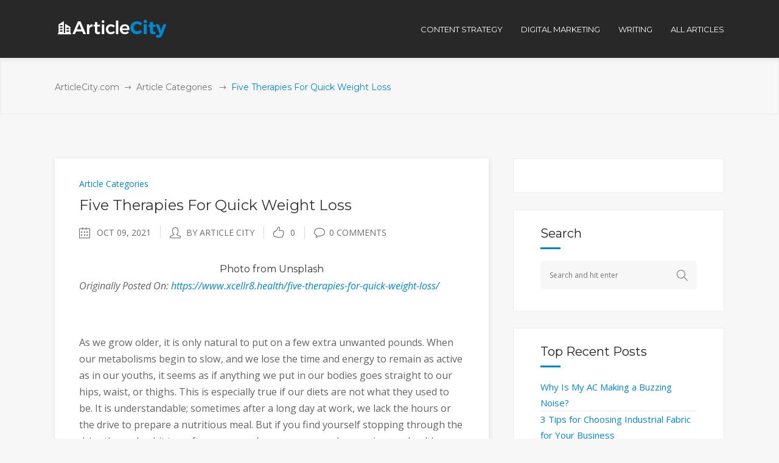

--- FILE ---
content_type: text/html; charset=UTF-8
request_url: https://www.articlecity.com/blog/five-therapies-for-quick-weight-loss/
body_size: 18528
content:
<!DOCTYPE html>
<html lang="en-US">
<head>
        	
		<meta charset="UTF-8"/>
		<link rel="profile" href="https://gmpg.org/xfn/11"/>
		<link rel="pingback" href="https://www.articlecity.com/xmlrpc.php"/>
				<meta name="viewport" content="width=device-width,initial-scale=1,user-scalable=no">
		
	
	<script type="application/javascript">var mkdCoreAjaxUrl = "https://www.articlecity.com/wp-admin/admin-ajax.php"</script><meta name='robots' content='index, follow, max-image-preview:large, max-snippet:-1, max-video-preview:-1' />

	<!-- This site is optimized with the Yoast SEO plugin v17.8 - https://yoast.com/wordpress/plugins/seo/ -->
	<title>Five Therapies For Quick Weight Loss - ArticleCity.com</title>
	<meta name="description" content="Photo from Unsplash Originally Posted On: https://www.xcellr8.health/five-therapies-for-quick-weight-loss/   As we grow older, it is only natural to put" />
	<link rel="canonical" href="https://www.articlecity.com/blog/five-therapies-for-quick-weight-loss/" />
	<meta property="og:locale" content="en_US" />
	<meta property="og:type" content="article" />
	<meta property="og:title" content="Five Therapies For Quick Weight Loss - ArticleCity.com" />
	<meta property="og:description" content="Photo from Unsplash Originally Posted On: https://www.xcellr8.health/five-therapies-for-quick-weight-loss/   As we grow older, it is only natural to put" />
	<meta property="og:url" content="https://www.articlecity.com/blog/five-therapies-for-quick-weight-loss/" />
	<meta property="og:site_name" content="ArticleCity.com" />
	<meta property="article:published_time" content="2021-10-10T03:33:47+00:00" />
	<meta name="twitter:card" content="summary" />
	<meta name="twitter:label1" content="Written by" />
	<meta name="twitter:data1" content="Article City" />
	<meta name="twitter:label2" content="Est. reading time" />
	<meta name="twitter:data2" content="10 minutes" />
	<script type="application/ld+json" class="yoast-schema-graph">{"@context":"https://schema.org","@graph":[{"@type":"WebSite","@id":"https://www.articlecity.com/#website","url":"https://www.articlecity.com/","name":"ArticleCity.com","description":"The Best Content Writing Service","potentialAction":[{"@type":"SearchAction","target":{"@type":"EntryPoint","urlTemplate":"https://www.articlecity.com/?s={search_term_string}"},"query-input":"required name=search_term_string"}],"inLanguage":"en-US"},{"@type":"WebPage","@id":"https://www.articlecity.com/blog/five-therapies-for-quick-weight-loss/#webpage","url":"https://www.articlecity.com/blog/five-therapies-for-quick-weight-loss/","name":"Five Therapies For Quick Weight Loss - ArticleCity.com","isPartOf":{"@id":"https://www.articlecity.com/#website"},"datePublished":"2021-10-10T03:33:47+00:00","dateModified":"2021-10-10T03:33:47+00:00","author":{"@id":"https://www.articlecity.com/#/schema/person/1ceb200e49d732c7796c9994e623389f"},"description":"Photo from Unsplash Originally Posted On: https://www.xcellr8.health/five-therapies-for-quick-weight-loss/ \u00a0 As we grow older, it is only natural to put","breadcrumb":{"@id":"https://www.articlecity.com/blog/five-therapies-for-quick-weight-loss/#breadcrumb"},"inLanguage":"en-US","potentialAction":[{"@type":"ReadAction","target":["https://www.articlecity.com/blog/five-therapies-for-quick-weight-loss/"]}]},{"@type":"BreadcrumbList","@id":"https://www.articlecity.com/blog/five-therapies-for-quick-weight-loss/#breadcrumb","itemListElement":[{"@type":"ListItem","position":1,"name":"Home","item":"https://www.articlecity.com/"},{"@type":"ListItem","position":2,"name":"Five Therapies For Quick Weight Loss"}]},{"@type":"Person","@id":"https://www.articlecity.com/#/schema/person/1ceb200e49d732c7796c9994e623389f","name":"Article City","image":{"@type":"ImageObject","@id":"https://www.articlecity.com/#personlogo","inLanguage":"en-US","url":"https://secure.gravatar.com/avatar/0c6f968a64bbb451d6def685d218df9b?s=96&d=mm&r=g","contentUrl":"https://secure.gravatar.com/avatar/0c6f968a64bbb451d6def685d218df9b?s=96&d=mm&r=g","caption":"Article City"},"url":"https://www.articlecity.com/blog/author/articlecity/"}]}</script>
	<!-- / Yoast SEO plugin. -->


<link rel='dns-prefetch' href='//maps.googleapis.com' />
<link rel='dns-prefetch' href='//a.omappapi.com' />
<link rel='dns-prefetch' href='//fonts.googleapis.com' />
<link rel='dns-prefetch' href='//s.w.org' />
<link rel="alternate" type="application/rss+xml" title="ArticleCity.com &raquo; Feed" href="https://www.articlecity.com/feed/" />
<link rel="alternate" type="application/rss+xml" title="ArticleCity.com &raquo; Comments Feed" href="https://www.articlecity.com/comments/feed/" />
		<script type="text/javascript">
			window._wpemojiSettings = {"baseUrl":"https:\/\/s.w.org\/images\/core\/emoji\/13.1.0\/72x72\/","ext":".png","svgUrl":"https:\/\/s.w.org\/images\/core\/emoji\/13.1.0\/svg\/","svgExt":".svg","source":{"concatemoji":"https:\/\/www.articlecity.com\/wp-includes\/js\/wp-emoji-release.min.js?ver=5.8.12"}};
			!function(e,a,t){var n,r,o,i=a.createElement("canvas"),p=i.getContext&&i.getContext("2d");function s(e,t){var a=String.fromCharCode;p.clearRect(0,0,i.width,i.height),p.fillText(a.apply(this,e),0,0);e=i.toDataURL();return p.clearRect(0,0,i.width,i.height),p.fillText(a.apply(this,t),0,0),e===i.toDataURL()}function c(e){var t=a.createElement("script");t.src=e,t.defer=t.type="text/javascript",a.getElementsByTagName("head")[0].appendChild(t)}for(o=Array("flag","emoji"),t.supports={everything:!0,everythingExceptFlag:!0},r=0;r<o.length;r++)t.supports[o[r]]=function(e){if(!p||!p.fillText)return!1;switch(p.textBaseline="top",p.font="600 32px Arial",e){case"flag":return s([127987,65039,8205,9895,65039],[127987,65039,8203,9895,65039])?!1:!s([55356,56826,55356,56819],[55356,56826,8203,55356,56819])&&!s([55356,57332,56128,56423,56128,56418,56128,56421,56128,56430,56128,56423,56128,56447],[55356,57332,8203,56128,56423,8203,56128,56418,8203,56128,56421,8203,56128,56430,8203,56128,56423,8203,56128,56447]);case"emoji":return!s([10084,65039,8205,55357,56613],[10084,65039,8203,55357,56613])}return!1}(o[r]),t.supports.everything=t.supports.everything&&t.supports[o[r]],"flag"!==o[r]&&(t.supports.everythingExceptFlag=t.supports.everythingExceptFlag&&t.supports[o[r]]);t.supports.everythingExceptFlag=t.supports.everythingExceptFlag&&!t.supports.flag,t.DOMReady=!1,t.readyCallback=function(){t.DOMReady=!0},t.supports.everything||(n=function(){t.readyCallback()},a.addEventListener?(a.addEventListener("DOMContentLoaded",n,!1),e.addEventListener("load",n,!1)):(e.attachEvent("onload",n),a.attachEvent("onreadystatechange",function(){"complete"===a.readyState&&t.readyCallback()})),(n=t.source||{}).concatemoji?c(n.concatemoji):n.wpemoji&&n.twemoji&&(c(n.twemoji),c(n.wpemoji)))}(window,document,window._wpemojiSettings);
		</script>
		<style type="text/css">
img.wp-smiley,
img.emoji {
	display: inline !important;
	border: none !important;
	box-shadow: none !important;
	height: 1em !important;
	width: 1em !important;
	margin: 0 .07em !important;
	vertical-align: -0.1em !important;
	background: none !important;
	padding: 0 !important;
}
</style>
	<link rel='stylesheet' id='wp-block-library-css'  href='https://www.articlecity.com/wp-includes/css/dist/block-library/style.min.css?ver=5.8.12' type='text/css' media='all' />
<link rel='stylesheet' id='rs-plugin-settings-css'  href='https://www.articlecity.com/wp-content/plugins/revslider/public/assets/css/settings.css?ver=5.2.6' type='text/css' media='all' />
<style id='rs-plugin-settings-inline-css' type='text/css'>
#rs-demo-id {}
</style>
<link rel='stylesheet' id='deploy_mikado_default_style-css'  href='https://www.articlecity.com/wp-content/themes/deploy/style.css?ver=5.8.12' type='text/css' media='all' />
<link rel='stylesheet' id='deploy_mikado_modules_plugins-css'  href='https://www.articlecity.com/wp-content/themes/deploy/assets/css/plugins.min.css?ver=5.8.12' type='text/css' media='all' />
<link rel='stylesheet' id='mediaelement-css'  href='https://www.articlecity.com/wp-includes/js/mediaelement/mediaelementplayer-legacy.min.css?ver=4.2.16' type='text/css' media='all' />
<link rel='stylesheet' id='wp-mediaelement-css'  href='https://www.articlecity.com/wp-includes/js/mediaelement/wp-mediaelement.min.css?ver=5.8.12' type='text/css' media='all' />
<link rel='stylesheet' id='deploy_mikado_modules-css'  href='https://www.articlecity.com/wp-content/themes/deploy/assets/css/modules.css?ver=5.8.12' type='text/css' media='all' />
<link rel='stylesheet' id='mkdf-deploy-font_awesome-css'  href='https://www.articlecity.com/wp-content/themes/deploy/assets/css/font-awesome/css/font-awesome.min.css?ver=5.8.12' type='text/css' media='all' />
<link rel='stylesheet' id='mkdf-deploy-font_elegant-css'  href='https://www.articlecity.com/wp-content/themes/deploy/assets/css/elegant-icons/style.min.css?ver=5.8.12' type='text/css' media='all' />
<link rel='stylesheet' id='mkdf-deploy-ion_icons-css'  href='https://www.articlecity.com/wp-content/themes/deploy/assets/css/ion-icons/css/ionicons.min.css?ver=5.8.12' type='text/css' media='all' />
<link rel='stylesheet' id='mkdf-deploy-linea_icons-css'  href='https://www.articlecity.com/wp-content/themes/deploy/assets/css/linea-icons/style.css?ver=5.8.12' type='text/css' media='all' />
<link rel='stylesheet' id='mkdf-deploy-simple_line_icons-css'  href='https://www.articlecity.com/wp-content/themes/deploy/assets/css/simple-line-icons/simple-line-icons.css?ver=5.8.12' type='text/css' media='all' />
<link rel='stylesheet' id='mkdf-deploy-dripicons-css'  href='https://www.articlecity.com/wp-content/themes/deploy/assets/css/dripicons/dripicons.css?ver=5.8.12' type='text/css' media='all' />
<link rel='stylesheet' id='deploy_mikado_blog-css'  href='https://www.articlecity.com/wp-content/themes/deploy/assets/css/blog.min.css?ver=5.8.12' type='text/css' media='all' />
<link rel='stylesheet' id='deploy_mikado_style_dynamic-css'  href='https://www.articlecity.com/wp-content/themes/deploy/assets/css/style_dynamic.css?ver=1522261936' type='text/css' media='all' />
<link rel='stylesheet' id='deploy_mikado_modules_responsive-css'  href='https://www.articlecity.com/wp-content/themes/deploy/assets/css/modules-responsive.css?ver=5.8.12' type='text/css' media='all' />
<link rel='stylesheet' id='deploy_mikado_blog_responsive-css'  href='https://www.articlecity.com/wp-content/themes/deploy/assets/css/blog-responsive.min.css?ver=5.8.12' type='text/css' media='all' />
<link rel='stylesheet' id='deploy_mikado_style_dynamic_responsive-css'  href='https://www.articlecity.com/wp-content/themes/deploy/assets/css/style_dynamic_responsive.css?ver=1522261936' type='text/css' media='all' />
<link rel='stylesheet' id='js_composer_front-css'  href='https://www.articlecity.com/wp-content/plugins/js_composer/assets/css/js_composer.min.css?ver=6.10.0' type='text/css' media='all' />
<link rel='stylesheet' id='deploy_mikado_google_fonts-css'  href='https://fonts.googleapis.com/css?family=Open+Sans%3A100%2C100italic%2C200%2C200italic%2C300%2C300italic%2C400%2C400italic%2C500%2C500italic%2C600%2C600italic%2C700%2C700italic%2C800%2C800italic%2C900%2C900italic%7CMontserrat%3A100%2C100italic%2C200%2C200italic%2C300%2C300italic%2C400%2C400italic%2C500%2C500italic%2C600%2C600italic%2C700%2C700italic%2C800%2C800italic%2C900%2C900italic&#038;subset=latin%2Clatin-ext&#038;ver=1.0.0' type='text/css' media='all' />
<script type='text/javascript' src='https://www.articlecity.com/wp-includes/js/jquery/jquery.min.js?ver=3.6.0' id='jquery-core-js'></script>
<script type='text/javascript' src='https://www.articlecity.com/wp-includes/js/jquery/jquery-migrate.min.js?ver=3.3.2' id='jquery-migrate-js'></script>
<script type='text/javascript' src='https://www.articlecity.com/wp-content/plugins/revslider/public/assets/js/jquery.themepunch.tools.min.js?ver=5.2.6' id='tp-tools-js'></script>
<script type='text/javascript' src='https://www.articlecity.com/wp-content/plugins/revslider/public/assets/js/jquery.themepunch.revolution.min.js?ver=5.2.6' id='revmin-js'></script>
<link rel="https://api.w.org/" href="https://www.articlecity.com/wp-json/" /><link rel="alternate" type="application/json" href="https://www.articlecity.com/wp-json/wp/v2/posts/23739" /><link rel="EditURI" type="application/rsd+xml" title="RSD" href="https://www.articlecity.com/xmlrpc.php?rsd" />
<link rel="wlwmanifest" type="application/wlwmanifest+xml" href="https://www.articlecity.com/wp-includes/wlwmanifest.xml" /> 
<meta name="generator" content="WordPress 5.8.12" />
<link rel='shortlink' href='https://www.articlecity.com/?p=23739' />
<link rel="alternate" type="application/json+oembed" href="https://www.articlecity.com/wp-json/oembed/1.0/embed?url=https%3A%2F%2Fwww.articlecity.com%2Fblog%2Ffive-therapies-for-quick-weight-loss%2F" />
<link rel="alternate" type="text/xml+oembed" href="https://www.articlecity.com/wp-json/oembed/1.0/embed?url=https%3A%2F%2Fwww.articlecity.com%2Fblog%2Ffive-therapies-for-quick-weight-loss%2F&#038;format=xml" />
<script type="text/javascript">//<![CDATA[
  function external_links_in_new_windows_loop() {
    if (!document.links) {
      document.links = document.getElementsByTagName('a');
    }
    var change_link = false;
    var force = '';
    var ignore = '';

    for (var t=0; t<document.links.length; t++) {
      var all_links = document.links[t];
      change_link = false;
      
      if(document.links[t].hasAttribute('onClick') == false) {
        // forced if the address starts with http (or also https), but does not link to the current domain
        if(all_links.href.search(/^http/) != -1 && all_links.href.search('www.articlecity.com') == -1 && all_links.href.search(/^#/) == -1) {
          // console.log('Changed ' + all_links.href);
          change_link = true;
        }
          
        if(force != '' && all_links.href.search(force) != -1) {
          // forced
          // console.log('force ' + all_links.href);
          change_link = true;
        }
        
        if(ignore != '' && all_links.href.search(ignore) != -1) {
          // console.log('ignore ' + all_links.href);
          // ignored
          change_link = false;
        }

        if(change_link == true) {
          // console.log('Changed ' + all_links.href);
          document.links[t].setAttribute('onClick', 'javascript:window.open(\'' + all_links.href.replace(/'/g, '') + '\', \'_blank\', \'noopener\'); return false;');
          document.links[t].removeAttribute('target');
        }
      }
    }
  }
  
  // Load
  function external_links_in_new_windows_load(func)
  {  
    var oldonload = window.onload;
    if (typeof window.onload != 'function'){
      window.onload = func;
    } else {
      window.onload = function(){
        oldonload();
        func();
      }
    }
  }

  external_links_in_new_windows_load(external_links_in_new_windows_loop);
  //]]></script>

<meta name="generator" content="Powered by WPBakery Page Builder - drag and drop page builder for WordPress."/>
<meta name="generator" content="Powered by Slider Revolution 5.2.6 - responsive, Mobile-Friendly Slider Plugin for WordPress with comfortable drag and drop interface." />
<link rel="icon" href="https://www.articlecity.com/wp-content/uploads/2016/11/cropped-article-city-favicon-32x32.png" sizes="32x32" />
<link rel="icon" href="https://www.articlecity.com/wp-content/uploads/2016/11/cropped-article-city-favicon-192x192.png" sizes="192x192" />
<link rel="apple-touch-icon" href="https://www.articlecity.com/wp-content/uploads/2016/11/cropped-article-city-favicon-180x180.png" />
<meta name="msapplication-TileImage" content="https://www.articlecity.com/wp-content/uploads/2016/11/cropped-article-city-favicon-270x270.png" />
<style type="text/css" id="mkdf-custom-css">/* MOVE HEADER MENUS LEFT */
.mkdf-header-standard-menu-holder {position: absolute !important; right: 0px !important;}

/* FIXING MENU BAR TO STAY PUT */
.mkdf-page-header .mkdf-fixed-wrapper.fixed {
position: absolute;
}

/* FIXING BLOG TYPOGRAPHY STYLING */
.mkdf-post-content p, ul, ol {
font-size: 1.16em;
line-height: 1.7em;    
margin-bottom: 1.2em;
}

.mkdf-post-content ul, ol {
padding-left:1em
}

.mkdf-post-content h3 {
margin-bottom: 1em;
}
</style><noscript><style> .wpb_animate_when_almost_visible { opacity: 1; }</style></noscript></head>

<body class="post-template-default single single-post postid-23739 single-format-standard mkd-core-1.0 deploy-ver-1.5  mkdf-grid-1300 mkdf-blog-installed mkdf-header-standard mkdf-fixed-on-scroll mkdf-default-mobile-header mkdf-sticky-up-mobile-header mkdf-dropdown-default mkdf-light-header mkdf-header-standard-in-grid wpb-js-composer js-comp-ver-6.10.0 vc_responsive">


<div class="mkdf-wrapper">
    <div class="mkdf-wrapper-inner">
        
<header class="mkdf-page-header">
            <div class="mkdf-fixed-wrapper">
        <div class="mkdf-menu-area" >
                    <div class="mkdf-grid">
        			            <div class="mkdf-vertical-align-containers">
                <div class="mkdf-position-left">
                    <div class="mkdf-position-left-inner">
                        
<div class="mkdf-logo-wrapper">
    <a href="https://www.articlecity.com/" style="height: 31px;">
        <img class="mkdf-normal-logo" src="https://www.articlecity.com/wp-content/uploads/2016/11/logo_white.png" alt="logo"/>
        <img class="mkdf-dark-logo" src="https://www.articlecity.com/wp-content/uploads/2016/11/logo_white.png" alt="dark logo"/>        <img class="mkdf-light-logo" src="https://www.articlecity.com/wp-content/uploads/2016/11/logo_white.png" alt="light logo"/>    </a>
</div>

                    </div>
                </div>
                <div class="mkdf-position-left mkdf-header-standard-menu-holder">
                    <div class="mkdf-position-left-inner">
                        
<nav class="mkdf-main-menu mkdf-drop-down mkdf-default-nav">
    <ul id="menu-top-menu" class="clearfix"><li id="nav-menu-item-1703" class="menu-item menu-item-type-taxonomy menu-item-object-category  narrow"><a href="https://www.articlecity.com/blog/category/content-strategy/" class=""><span class="item_outer"><span class="item_inner"><span class="menu_icon_wrapper"><i class="menu_icon blank fa"></i></span><span class="item_text">Content Strategy</span></span><span class="plus"></span></span></a></li>
<li id="nav-menu-item-1702" class="menu-item menu-item-type-taxonomy menu-item-object-category  narrow"><a href="https://www.articlecity.com/blog/category/digital-marketing/" class=""><span class="item_outer"><span class="item_inner"><span class="menu_icon_wrapper"><i class="menu_icon blank fa"></i></span><span class="item_text">Digital Marketing</span></span><span class="plus"></span></span></a></li>
<li id="nav-menu-item-1704" class="menu-item menu-item-type-taxonomy menu-item-object-category  narrow"><a href="https://www.articlecity.com/blog/category/articles/writing/" class=""><span class="item_outer"><span class="item_inner"><span class="menu_icon_wrapper"><i class="menu_icon blank fa"></i></span><span class="item_text">Writing</span></span><span class="plus"></span></span></a></li>
<li id="nav-menu-item-108" class="menu-item menu-item-type-post_type menu-item-object-page  narrow"><a href="https://www.articlecity.com/blog/" class=""><span class="item_outer"><span class="item_inner"><span class="menu_icon_wrapper"><i class="menu_icon null fa"></i></span><span class="item_text">All Articles</span></span><span class="plus"></span></span></a></li>
</ul></nav>

                    </div>
                </div>
                <div class="mkdf-position-right">
                    <div class="mkdf-position-right-inner">
                                            </div>
                </div>
            </div>
                </div>
            </div>
            </div>
        </header>


<header class="mkdf-mobile-header">
    <div class="mkdf-mobile-header-inner">
                <div class="mkdf-mobile-header-holder">
            <div class="mkdf-grid">
                <div class="mkdf-vertical-align-containers">
                                            <div class="mkdf-mobile-menu-opener">
                            <a href="javascript:void(0)">
                    <span class="mkdf-mobile-opener-icon-holder">
                        <i class="mkdf-icon-font-awesome fa fa-bars " ></i>                    </span>
                            </a>
                        </div>
                                                                <div class="mkdf-position-center">
                            <div class="mkdf-position-center-inner">
                                
<div class="mkdf-mobile-logo-wrapper">
    <a href="https://www.articlecity.com/" style="height: 31px">
        <img src="https://www.articlecity.com/wp-content/uploads/2016/11/logo_white.png" alt="mobile-logo"/>
    </a>
</div>

                            </div>
                        </div>
                                        <div class="mkdf-position-right">
                        <div class="mkdf-position-right-inner">
                                                    </div>
                    </div>
                </div> <!-- close .mkdf-vertical-align-containers -->
            </div>
        </div>
        
<nav class="mkdf-mobile-nav">
    <div class="mkdf-grid">
        <ul id="menu-top-menu-1" class=""><li id="mobile-menu-item-1703" class="menu-item menu-item-type-taxonomy menu-item-object-category "><a href="https://www.articlecity.com/blog/category/content-strategy/" class=""><span>Content Strategy</span></a></li>
<li id="mobile-menu-item-1702" class="menu-item menu-item-type-taxonomy menu-item-object-category "><a href="https://www.articlecity.com/blog/category/digital-marketing/" class=""><span>Digital Marketing</span></a></li>
<li id="mobile-menu-item-1704" class="menu-item menu-item-type-taxonomy menu-item-object-category "><a href="https://www.articlecity.com/blog/category/articles/writing/" class=""><span>Writing</span></a></li>
<li id="mobile-menu-item-108" class="menu-item menu-item-type-post_type menu-item-object-page "><a href="https://www.articlecity.com/blog/" class=""><span>All Articles</span></a></li>
</ul>    </div>
</nav>

    </div>
</header> <!-- close .mkdf-mobile-header -->



                    <a id="mkdf-back-to-top"  href="#">
	            <span class="mkdf-icon-stack">
                     <span aria-hidden="true" class="mkdf-icon-font-elegant arrow_carrot-up " ></span>                </span>
                <span class="mkdf-back-to-top-inner">
                    <span class="mkdf-back-to-top-text">Top</span>
                </span>
            </a>
        
        <div class="mkdf-content" style="margin-top: -95px">
            <div class="mkdf-content-inner">
    <div class="mkdf-title mkdf-breadcrumb-type mkdf-content-left-alignment mkdf-animation-no" style="height:188px;" data-height="188" >
        <div class="mkdf-title-image"></div>
        <div class="mkdf-title-holder" >
            <div class="mkdf-container clearfix">
                <div class="mkdf-container-inner">
                    <div class="mkdf-title-subtitle-holder" style="padding-top: 95px;">
                        <div class="mkdf-title-subtitle-holder-inner">
                                                        <div class="mkdf-breadcrumbs-holder"> <div class="mkdf-breadcrumbs"><div class="mkdf-breadcrumbs-inner"><a href="https://www.articlecity.com/">ArticleCity.com</a><span class="mkdf-delimiter"><span class="mkdf-icon-font-elegant arrow_right mkdf-delimiter-icon"></span></span><a href="https://www.articlecity.com/blog/category/articles/">Article Categories</a> <span class="mkdf-delimiter"><span class="mkdf-icon-font-elegant arrow_right mkdf-delimiter-icon"></span></span><span class="mkdf-current">Five Therapies For Quick Weight Loss</span></div></div></div>
                                                    </div>
                    </div>
                </div>
            </div>
        </div>
    </div>

	<div class="mkdf-container">
				<div class="mkdf-container-inner">
				<div class="mkdf-page-sidebar mkdf-two-columns-66-33 clearfix">
		<div class="mkdf-column1 mkdf-content-left-from-sidebar">
			<div class="mkdf-column-inner">
				<div class="mkdf-blog-holder mkdf-blog-single">
					<article id="post-23739" class="post-23739 post type-post status-publish format-standard hentry category-articles">
	<div class="mkdf-post-content">
				<div class="mkdf-post-text">
			<div class="mkdf-post-text-inner clearfix">
									<div class="mkdf-category">
						<a href="https://www.articlecity.com/blog/category/articles/" rel="category tag">Article Categories</a>					</div>
								<h3 class="mkdf-post-title">
	Five Therapies For Quick Weight Loss</h3>				<div class="mkdf-post-info">
					<div class="mkdf-post-info-date mkdf-post-info-item">
            <span class="mkdf-blog-date-icon">
            <i class="mkdf-icon-simple-line-icon icon-calender " ></i>        </span>
        <span class="mkdf-blog-date">Oct 09, 2021</span>

        </div><div class="mkdf-post-info-author mkdf-post-info-item">
    <span class="mkdf-blog-author-icon">
        <i class="mkdf-icon-simple-line-icon icon-user " ></i>    </span>
    <a class="mkdf-post-info-author-link" href="https://www.articlecity.com/blog/author/articlecity/">
        by        Article City    </a>
</div><div class="mkdf-blog-like mkdf-post-info-item">
	<a href="#" class="mkdf-like" id="mkdf-like-23739" title="Like this"><i class="mkdf-icon-simple-line-icon icon-like "></i><span>0</span></a></div><div class="mkdf-post-info-comments-holder mkdf-post-info-item">
    <a class="mkdf-post-info-comments" href="https://www.articlecity.com/blog/five-therapies-for-quick-weight-loss/#respond" target="_self">
        <span class="mkdf-blog-comments-icon">
            <i class="mkdf-icon-simple-line-icon icon-bubble " ></i>        </span>

        0 Comments    </a>
</div>				</div>
				<div>
<h6 style="text-align: center;">
<a href="https://images.unsplash.com/photo-1604480132715-bd70038b74df?crop=entropy&amp;cs=tinysrgb&amp;fit=max&amp;fm=jpg&amp;ixid=MnwzNjUyOXwwfDF8c2VhcmNofDJ8fHdlaWdodCUyMGxvc3N8ZW58MHx8fHwxNjMzNzE1Mjg4&amp;ixlib=rb-1.2.1&amp;q=80&amp;w=1080">Photo</a> from Unsplash</h6>
<p><em>Originally Posted On: <a href="https://www.xcellr8.health/five-therapies-for-quick-weight-loss/">https://www.xcellr8.health/five-therapies-for-quick-weight-loss/</a></em></p>
<p> </p>
<p>As we grow older, it is only natural to put on a few extra unwanted pounds. When our metabolisms begin to slow, and we lose the time and energy to remain as active as in our youths, it seems as if anything we put in our bodies goes straight to our hips, waist, or thighs. This is especially true if our diets are not what they used to be. It is understandable; sometimes after a long day at work, we lack the hours or the drive to prepare a nutritious meal. But if you find yourself stopping through the drive through a bit too often, you may have seen some changes in your health.</p>
<p>Unfortunately, shedding weight is neither as easy nor as fun as gaining it. It requires dedication and some self-control. But if you are looking to get down to a slimmer size, know that there are more than just a few options. Yes, a healthy diet and regular exercise are a vital part of any weight loss regimen but, by adding other medically backed therapies, you can increase how quickly the pounds fall off.</p>
<p>In this overview, we will give a brief overview of five therapies you should consider adding to your weight loss routine. These include the HCG diet, peptide therapies, drug therapies, hormone therapies, and the ECA stack. We will examine how these methods work, some of their benefits, and how you have to get started with the therapies. We aim to not only inform but also to help you reach your target weight healthily and positively.</p>
<h3>HCG Diet</h3>
<p>The HCG diet stands for Human Chorionic Gonadotropin diet, although the term “diet” here may be a bit misleading. Unlike a standard diet, rather than reducing or changing what you eat, the HCG diet introduces a metabolic hormone into the body—HCG. This hormone is naturally produced by the body to regulate women’s metabolisms in the early stages of pregnancy. However, research has suggested that ingesting the hormone can also have a lipolytic, or fat-burning, effect for both men and women.</p>
<p>Doctors have researched the positive effects of HCG for several decades and found a link to not only faster weight loss but also a more-shapely figure, even without additional exercise. This is because HCG targets a specific type of fat. The general population tends to view fat as one conglomerate thing, however, as with muscles and organs, there is more than one type of fat tissue; there are three.</p>
<p>Within our bodies, structural fat helps to line and protect our organs from bumping and shifting around. This type of fat is healthy and essential for our organs to function properly. Subcutaneous fat is fat stored and burned for energy when we haven’t eaten for a few hours. This type of fat gathers all over the body and, in normal amounts, is healthy and essential. Only at high saturations can it be harmful. The culprit you want to watch out for is visceral fat. Visceral fat gathers around your midsection and is more commonly known as belly fat. It can lead to higher risks of diabetes, stroke, heart disease, and other health problems.</p>
<p>HCG helps reshape the body by specifically burning visceral fat. When paired with a standard low-calorie diet, receiving HCG through injections, sublingual tablets, or sublingual liquids can drastically improve your weight loss program. After a brief consultation, the doctors will instruct you how to properly administer the hormone and you can take it according to their orders.</p>
<h3>Peptide Therapy</h3>
<p>If you are committed to losing weight with a sustained and dedicated exercise program, you may have already heard a little about peptides. These compounds are particularly popular with athletes for their ability to support healthy muscle development. That doesn’t mean that they are only beneficial to athletes, though. Adding peptides to your diet can actually help with weight loss as well.</p>
<p>We will try our best to avoid a lengthy biology lecture but imagine peptides as small proteins made up of chains of amino acids. Proteins are usually associated with muscles but you can find peptides pretty much everywhere in the body—from your internal organs, to your skin, and even in your hair and fingernails. This is why, if your peptide levels are out of balance, your entire body may not be functioning at 100%. As we age, our peptide levels tend to drop, leading to increased body fat, fatigue, and less elastic skin.</p>
<p>Adding peptides to your diet regimen boosts your body’s natural levels of human growth hormone, creating a three-fold positive effect. The first thing you will notice after starting peptides is that your body can generate stronger muscle faster than before. However, having stronger muscles means nothing if you cannot use them for extended periods. Thankfully, peptides help facilitate the transfer of oxygen to our muscles letting you exercise longer and harder.</p>
<p>The next noticeable effect is that you’ll experience faster recovery times. After a workout, the worst thing is to be laid out for a few days, unable to move because of muscle fatigue. Peptides are anti-inflammatory, helping to speed your recovery and get you back up sooner than before. Possibly the most desirable effect, though, is that peptides help maintain a balanced metabolism. If your metabolism has dropped in recent years, adding peptides to your list of supplements can help boost your cells’ ability to burn energy.</p>
<h3>Hormone Therapies</h3>
<p>If the benefits of increased human growth hormone sound like something you would be interested in, you may be more interested to learn about other hormone therapies. Some common hormone therapies include human growth hormone (HGH), testosterone replacement, estrogen and progesterone replacement, and thyroid optimization therapies.</p>
<p>Think of hormones as chemical messengers. They carry signals throughout the body to regulate different functions. Some hormones, such as HGH facilitate cellular growth and repair. Others regulate a broader range of effects such as our moods, energy levels, and metabolism. As some hormone levels begin to fluctuate downwards, particularly testosterone or estrogen, we begin to see effects associated with aging—loss of sleep, weaker bones and muscles, crabbiness, a decline in sex drive, and a slower metabolism.</p>
<p>Hormone therapies seek to replace what your body has lost over time. Because hormones control multiple functions within the body, an imbalance can have detrimental effects beyond just weight gain. Therefore, getting your levels back up to where they were when you were younger can help restore bone density, lift your mood, return that spring to your step, and increase your metabolism. You will quickly see an overall improvement in your quality of life.</p>
<p>Hormone therapies are a more holistic approach to weight loss but they should not be entered into without a doctor’s guidance. You will first need to take a blood test to gauge your existing levels and then, from there, a doctor can help assess your needed dosage. Hormones can be administered as an injection, sublingually, or even as a cream, depending on the hormone. If you are interested in speaking to a consultant, please do not hesitate to reach out.</p>
<h3>Drug Therapies</h3>
<p>When it comes to weight loss therapies, one of the oldest tried-and-true methods is the standard appetite suppressant. These days, appetite suppressants are plenty and easy to find so knowing which is the best for your body type and situation is not always easy. Before you get started on one, it’s best to know any possible side effects, so do your research and consult with your doctor before committing.</p>
<p>Five of the most popular options on the market today are Adipex, Bontril, Didrex, Tenuate, and Qysmia. All five options effectively regulate appetite but do so for varying lengths of time. If you want an all-day option, we recommend Adipex, or if you are looking for something to help suppress late-night snack cravings, Didrex will suppress hunger for 6 to 10 hours. Bontril and Tenuate come in both long and short duration options. If you want the latest option, though, talk to your doctor about Qsymia. Qsymia is a combination of the active drug in Adipex and topiramate. Not only does Qsymia suppress hunger, but it also increases weight loss.</p>
<p>Before you get started on drug therapies, we must point out that this is only a short-term treatment and should not be used as a replacement for exercise and a healthy diet. When used in tandem with regular exercise and nutritious eating, drug therapies can help to modify your current lifestyle, eliminate excess eating, and get you through the emotional difficulties of a new diet.</p>
<h3>ECA Stack</h3>
<p>Our final therapy is another time-tested fat burning product known as the ECA stack. ECA stands for the three active ingredients used in this product—ephedrine, caffeine, and aspirin. Modern versions of this supplement often include added vitamins, such as B12, that are shown to boost energy levels. The effects of an ECA stack are similar to those of standard appetite suppressants but with a few added twists. Not only will this supplement reduce hunger but it also increases how quickly the body metabolizes fat.</p>
<p>Unlike with the drug therapies discussed above, when taking ECA stacks, you do not have to alter your current diet. Just take the supplement and watch as your newly boosted metabolism takes care of any recent weight gain. While you can often find these sorts of products over the counter, it’s best to purchase a quality option so you know for sure what is in it. A sup-par supplement could leave you feeling shaky or with bouts of anxiety.</p>
<p>ECA stacks can even be used as an energy boost before workouts. If you are committed to a regular exercise routine, rather than ingesting pre-workout supplements or sugar-laden energy drinks, an ECA stack can provide all the energy you need to make it through rigorous training. Don’t put your heart or kidneys at risk with unhealthy carbonated beverages when you could use a healthier option.</p>
<p>While it may seem as if you could just purchase the three component ingredients separately, we do not recommend doing so. Caffeine and aspirin are common but you would be hard-pressed to find reliable and pure ephedrine outside a shifty source. Mixing these three chemicals without proper knowledge of their quantities could also be dangerous. For these reasons, we highly stress just how important it is to consult with your doctor and purchase through a reputable source, not just over the counter.</p>
<h3>Restore Your Body’s Lost Vigor</h3>
<p>Gaining weight is a natural part of getting older. As our bodies begin to age, our metabolisms begin to slow down, and our performance changes, losing those few extra pounds seems nearly impossible. This can be especially true if you do not have time to follow a strict diet or regular workout routine. But losing weight does not have to be so one-sided. Our bodies are far more complex than simple input-output machines. By regulating the internal processes, you can restore your body’s lost vigor.</p>
<p>Not all therapies will be suited to your needs, though, so it is best to consult with your doctor first. Just know that your doctor may recommend a blood test to measure your hormone levels. If your levels are found to be low, adding a hormone cream can quickly resolve the problem. However, sometimes the problem is more than just a simple hormonal imbalance. Adding a peptide or HCG supplement to your daily routine can help target belly fat specifically or if you need help regulating your food intake, an appetite suppressant can fight off bouts of hunger.</p>
<p>Keeping weight off doesn’t have to be a fight. If you’re looking to drop down a few pounds but don’t know where to start, consider putting a boost back in your metabolism with one of these therapies. Getting back down to your target weight can be as easy as it was back twenty years ago. Let science do the job for you.</p>
</div>
			</div>
		</div>
	</div>
	</article><div class="mkdf-comment-holder clearfix" id="comments">
	<div class="mkdf-comment-number">
		<h6>No Comments</h6>
	</div>
	<div class="mkdf-comments">
				<!-- If comments are open, but there are no comments. -->


		<!-- If comments are closed. -->
		<p>Sorry, the comment form is closed at this time.</p>

	</div></div>
<div class="mkdf-comment-form">
	</div>
								
							


				</div>
			</div>
		</div>
		<div class="mkdf-column2">
			<div class="mkdf-column-inner">
    <aside class="mkdf-sidebar">
        <div id="custom_html-2" class="widget_text widget widget_custom_html"><div class="textwidget custom-html-widget"><div id="waldo-tag-5121"></div>

<div id="waldo-tag-5127"></div></div></div><div id="search-2" class="widget widget_search"><div class="mkdf-widget-title"><h4>Search</h4></div><form method="get" id="searchform" class="searchform" action="https://www.articlecity.com/">
    <div>
        <input placeholder="Search and hit enter" type="text" value="" name="s" id="s" />
        <input type="submit" id="searchsubmit" value="&#xe090;" />
    </div>
</form></div>
<!-- Start Posts in Sidebar - pis_posts_in_sidebar-5 -->
<div id="pis_posts_in_sidebar-5" class="widget posts-in-sidebar">
<div class="mkdf-widget-title"><h4>Top Recent Posts</h4></div>		
<ul id="ul_pis_posts_in_sidebar-5" class="pis-ul">
	<li class="pis-li pis-post-31890">
		<p class="pis-title"><a class="pis-title-link" href="https://www.articlecity.com/blog/why-is-my-ac-making-a-buzzing-noise/" rel="bookmark">Why Is My AC Making a Buzzing Noise?</a></p>
	</li>
	<li class="pis-li pis-post-31888">
		<p class="pis-title"><a class="pis-title-link" href="https://www.articlecity.com/blog/3-tips-for-choosing-industrial-fabric-for-your-business/" rel="bookmark">3 Tips for Choosing Industrial Fabric for Your Business</a></p>
	</li>
	<li class="pis-li pis-post-31871">
		<p class="pis-title"><a class="pis-title-link" href="https://www.articlecity.com/blog/a-guide-to-the-most-common-harvest-moon-rituals/" rel="bookmark">A Guide to the Most Common Harvest Moon Rituals</a></p>
	</li>
	<li class="pis-li pis-post-31867">
		<p class="pis-title"><a class="pis-title-link" href="https://www.articlecity.com/blog/how-to-select-a-packaging-company-everything-you-need-to-know/" rel="bookmark">How to Select a Packaging Company: Everything You Need to Know</a></p>
	</li>
	<li class="pis-li pis-post-31865">
		<p class="pis-title"><a class="pis-title-link" href="https://www.articlecity.com/blog/expert-advice-how-to-nail-your-media-tour-interviews/" rel="bookmark">Expert Advice: How to Nail Your Media Tour Interviews</a></p>
	</li>
	<li class="pis-li pis-post-31863">
		<p class="pis-title"><a class="pis-title-link" href="https://www.articlecity.com/blog/6-common-affiliate-marketing-mistakes-and-how-to-avoid-them/" rel="bookmark">6 Common Affiliate Marketing Mistakes and How to Avoid Them</a></p>
	</li>
	<li class="pis-li pis-post-31849">
		<p class="pis-title"><a class="pis-title-link" href="https://www.articlecity.com/blog/protecting-your-home-types-of-roof-damage-and-how-to-prevent-them/" rel="bookmark">Protecting Your Home: Types of Roof Damage and How to Prevent Them</a></p>
	</li>
	<li class="pis-li pis-post-31837">
		<p class="pis-title"><a class="pis-title-link" href="https://www.articlecity.com/blog/how-can-i-get-out-of-debt-without-filing-bankruptcy/" rel="bookmark">How Can I Get Out of Debt Without Filing Bankruptcy</a></p>
	</li>
	<li class="pis-li pis-post-31835">
		<p class="pis-title"><a class="pis-title-link" href="https://www.articlecity.com/blog/how-to-choose-the-best-summer-camps-for-teenagers/" rel="bookmark">How to Choose the Best Summer Camps for Teenagers</a></p>
	</li>
	<li class="pis-li pis-post-31824">
		<p class="pis-title"><a class="pis-title-link" href="https://www.articlecity.com/blog/6-common-errors-in-choosing-residential-plumbers-and-how-to-avoid-them/" rel="bookmark">6 Common Errors in Choosing Residential Plumbers and How to Avoid Them</a></p>
	</li>
</ul>
<!-- Generated by Posts in Sidebar v4.16.3 -->
</div>
<!-- End Posts in Sidebar - pis_posts_in_sidebar-5 -->

<div id="custom_html-3" class="widget_text widget widget_custom_html"><div class="textwidget custom-html-widget"><div id="waldo-tag-5123"></div></div></div>
<!-- Start Posts in Sidebar - pis_posts_in_sidebar-2 -->
<div id="pis_posts_in_sidebar-2" class="widget posts-in-sidebar">
<div class="mkdf-widget-title"><h4>More Recent Posts</h4></div>		
<ul id="ul_pis_posts_in_sidebar-2" class="pis-ul">
	<li class="pis-li pis-post-37701">
		<p class="pis-title"><a class="pis-title-link" href="https://www.articlecity.com/blog/pond-perfections-inc-joins-the-21st-annual-fall-cottage-life-show-bringing-30-years-of-waterfront-wisdom/" rel="bookmark">Pond Perfections Inc. Joins the 21st Annual Fall Cottage Life Show, Bringing 30+ Years of Waterfront Wisdom</a></p>
	</li>
	<li class="pis-li pis-post-37700">
		<p class="pis-title"><a class="pis-title-link" href="https://www.articlecity.com/blog/triangle-smart-divorce-adds-strategic-firepower-with-katie-kober/" rel="bookmark">Triangle Smart Divorce Adds Strategic Firepower With Katie Kober</a></p>
	</li>
	<li class="pis-li pis-post-37705">
		<p class="pis-title"><a class="pis-title-link" href="https://www.articlecity.com/blog/cozy-companion-club-opens-online-store-to-bring-comfort-and-joy-to-pets-in-the-usa/" rel="bookmark">Cozy Companion Club Opens Online Store to Bring Comfort and Joy to Pets in the USA</a></p>
	</li>
	<li class="pis-li pis-post-37703">
		<p class="pis-title"><a class="pis-title-link" href="https://www.articlecity.com/blog/insurancehub-promotes-reid-burney-to-managing-director-of-commercial-sales/" rel="bookmark">InsuranceHub Promotes Reid Burney to Managing Director of Commercial Sales</a></p>
	</li>
	<li class="pis-li pis-post-37702">
		<p class="pis-title"><a class="pis-title-link" href="https://www.articlecity.com/blog/playbook-social-launches-a-new-app-bringing-football-fans-closer-together-than-ever/" rel="bookmark">Playbook Social Launches a New App Bringing Football Fans Closer Together Than Ever</a></p>
	</li>
	<li class="pis-li pis-post-37699">
		<p class="pis-title"><a class="pis-title-link" href="https://www.articlecity.com/blog/porn-addiction-and-adhd/" rel="bookmark">Porn Addiction and ADHD</a></p>
	</li>
	<li class="pis-li pis-post-37698">
		<p class="pis-title"><a class="pis-title-link" href="https://www.articlecity.com/blog/threestone-solutions-joined-women-of-the-vine-spirits-as-a-corporate-member/" rel="bookmark">Threestone Solutions Joined Women of The Vine Spirits As a Corporate Member</a></p>
	</li>
	<li class="pis-li pis-post-37697">
		<p class="pis-title"><a class="pis-title-link" href="https://www.articlecity.com/blog/why-top-car-extended-warranty-company-customers-say-peace-of-mind-beats-every-other-benefit/" rel="bookmark">Why Top Car Extended Warranty Company Customers Say Peace of Mind Beats Every Other Benefit</a></p>
	</li>
	<li class="pis-li pis-post-37695">
		<p class="pis-title"><a class="pis-title-link" href="https://www.articlecity.com/blog/aderra-at-audubon-introduces-a-new-way-to-retire-own-your-home-live-your-way/" rel="bookmark">Aderra at Audubon Introduces a New Way to Retire: Own Your Home, Live Your Way</a></p>
	</li>
	<li class="pis-li pis-post-37693">
		<p class="pis-title"><a class="pis-title-link" href="https://www.articlecity.com/blog/commercial-business-lending-llc-fuels-american-entrepreneurship-with-smarter-more-accessible-business-funding/" rel="bookmark">Commercial Business Lending LLC Fuels American Entrepreneurship with Smarter, More Accessible Business Funding</a></p>
	</li>
</ul>
<!-- Generated by Posts in Sidebar v4.16.3 -->
</div>
<!-- End Posts in Sidebar - pis_posts_in_sidebar-2 -->

<div id="nav_menu-7" class="widget widget_nav_menu"><div class="mkdf-widget-title"><h4>Article Categories</h4></div><div class="menu-article-categories-04-30-2019-container"><ul id="menu-article-categories-04-30-2019" class="menu"><li id="menu-item-3688" class="menu-item menu-item-type-taxonomy menu-item-object-category menu-item-3688"><a href="https://www.articlecity.com/blog/category/articles/auto_and_trucks/">Auto &#038; Trucks</a></li>
<li id="menu-item-3689" class="menu-item menu-item-type-taxonomy menu-item-object-category menu-item-3689"><a href="https://www.articlecity.com/blog/category/articles/business_and_finance/">Business &#038; Finance</a></li>
<li id="menu-item-3690" class="menu-item menu-item-type-taxonomy menu-item-object-category menu-item-3690"><a href="https://www.articlecity.com/blog/category/articles/careers-and-jobs/">Careers and Jobs</a></li>
<li id="menu-item-3691" class="menu-item menu-item-type-taxonomy menu-item-object-category menu-item-3691"><a href="https://www.articlecity.com/blog/category/articles/celebrities/">Celebrities</a></li>
<li id="menu-item-3692" class="menu-item menu-item-type-taxonomy menu-item-object-category menu-item-3692"><a href="https://www.articlecity.com/blog/category/articles/clothing-and-accessories/">Clothing and Accessories</a></li>
<li id="menu-item-3693" class="menu-item menu-item-type-taxonomy menu-item-object-category menu-item-3693"><a href="https://www.articlecity.com/blog/category/articles/computers_and_internet/">Computers &#038; Internet</a></li>
<li id="menu-item-3694" class="menu-item menu-item-type-taxonomy menu-item-object-category menu-item-3694"><a href="https://www.articlecity.com/blog/category/articles/drugs-and-alcohol/">Drugs and Alcohol</a></li>
<li id="menu-item-3695" class="menu-item menu-item-type-taxonomy menu-item-object-category menu-item-3695"><a href="https://www.articlecity.com/blog/category/articles/education/">Education</a></li>
<li id="menu-item-3696" class="menu-item menu-item-type-taxonomy menu-item-object-category menu-item-3696"><a href="https://www.articlecity.com/blog/category/articles/environment_and_going_green/">Environment and Going Green</a></li>
<li id="menu-item-3697" class="menu-item menu-item-type-taxonomy menu-item-object-category menu-item-3697"><a href="https://www.articlecity.com/blog/category/articles/family/">Family</a></li>
<li id="menu-item-3698" class="menu-item menu-item-type-taxonomy menu-item-object-category menu-item-3698"><a href="https://www.articlecity.com/blog/category/articles/food_and_drink/">Food and Drink</a></li>
<li id="menu-item-3699" class="menu-item menu-item-type-taxonomy menu-item-object-category menu-item-3699"><a href="https://www.articlecity.com/blog/category/articles/gadgets_and_gizmos/">Gadgets and Gizmos</a></li>
<li id="menu-item-3700" class="menu-item menu-item-type-taxonomy menu-item-object-category menu-item-3700"><a href="https://www.articlecity.com/blog/category/articles/gifts-and-holidays/">Gifts and Holidays</a></li>
<li id="menu-item-3701" class="menu-item menu-item-type-taxonomy menu-item-object-category menu-item-3701"><a href="https://www.articlecity.com/blog/category/articles/health/">Health</a></li>
<li id="menu-item-3702" class="menu-item menu-item-type-taxonomy menu-item-object-category menu-item-3702"><a href="https://www.articlecity.com/blog/category/articles/hobbies/">Hobbies</a></li>
<li id="menu-item-3703" class="menu-item menu-item-type-taxonomy menu-item-object-category menu-item-3703"><a href="https://www.articlecity.com/blog/category/articles/home_improvement/">House and Home</a></li>
<li id="menu-item-3704" class="menu-item menu-item-type-taxonomy menu-item-object-category menu-item-3704"><a href="https://www.articlecity.com/blog/category/articles/humor/">Humor</a></li>
<li id="menu-item-3705" class="menu-item menu-item-type-taxonomy menu-item-object-category menu-item-3705"><a href="https://www.articlecity.com/blog/category/articles/kids_and_teens/">Kids and Teens</a></li>
<li id="menu-item-3706" class="menu-item menu-item-type-taxonomy menu-item-object-category menu-item-3706"><a href="https://www.articlecity.com/blog/category/articles/legal/">Legal</a></li>
<li id="menu-item-3707" class="menu-item menu-item-type-taxonomy menu-item-object-category menu-item-3707"><a href="https://www.articlecity.com/blog/category/articles/marketing/">Marketing</a></li>
<li id="menu-item-3708" class="menu-item menu-item-type-taxonomy menu-item-object-category menu-item-3708"><a href="https://www.articlecity.com/blog/category/articles/men/">Men</a></li>
<li id="menu-item-3709" class="menu-item menu-item-type-taxonomy menu-item-object-category menu-item-3709"><a href="https://www.articlecity.com/blog/category/articles/music_and_movies/">Music and Movies</a></li>
<li id="menu-item-3710" class="menu-item menu-item-type-taxonomy menu-item-object-category menu-item-3710"><a href="https://www.articlecity.com/blog/category/articles/online_business/">Online Business</a></li>
<li id="menu-item-3711" class="menu-item menu-item-type-taxonomy menu-item-object-category menu-item-3711"><a href="https://www.articlecity.com/blog/category/articles/parenting/">Parenting</a></li>
<li id="menu-item-3712" class="menu-item menu-item-type-taxonomy menu-item-object-category menu-item-3712"><a href="https://www.articlecity.com/blog/category/articles/pets_and_animals/">Pets and Animals</a></li>
<li id="menu-item-3713" class="menu-item menu-item-type-taxonomy menu-item-object-category menu-item-3713"><a href="https://www.articlecity.com/blog/category/articles/photography/">Photography</a></li>
<li id="menu-item-3714" class="menu-item menu-item-type-taxonomy menu-item-object-category menu-item-3714"><a href="https://www.articlecity.com/blog/category/articles/politics_and_government/">Politics &#038; Government</a></li>
<li id="menu-item-3715" class="menu-item menu-item-type-taxonomy menu-item-object-category menu-item-3715"><a href="https://www.articlecity.com/blog/category/articles/pregnancy/">Pregnancy</a></li>
<li id="menu-item-3716" class="menu-item menu-item-type-taxonomy menu-item-object-category menu-item-3716"><a href="https://www.articlecity.com/blog/category/articles/real-estate/">Real Estate</a></li>
<li id="menu-item-3717" class="menu-item menu-item-type-taxonomy menu-item-object-category menu-item-3717"><a href="https://www.articlecity.com/blog/category/articles/recreation_and_sports/">Recreation and Sports</a></li>
<li id="menu-item-3718" class="menu-item menu-item-type-taxonomy menu-item-object-category menu-item-3718"><a href="https://www.articlecity.com/blog/category/articles/relationships/">Relationships</a></li>
<li id="menu-item-3719" class="menu-item menu-item-type-taxonomy menu-item-object-category menu-item-3719"><a href="https://www.articlecity.com/blog/category/articles/religion/">Religion and Faith</a></li>
<li id="menu-item-3720" class="menu-item menu-item-type-taxonomy menu-item-object-category menu-item-3720"><a href="https://www.articlecity.com/blog/category/articles/safety/">Safety</a></li>
<li id="menu-item-3721" class="menu-item menu-item-type-taxonomy menu-item-object-category menu-item-3721"><a href="https://www.articlecity.com/blog/category/articles/self_improvement_and_motivation/">Self Improvement and Motivation</a></li>
<li id="menu-item-3722" class="menu-item menu-item-type-taxonomy menu-item-object-category menu-item-3722"><a href="https://www.articlecity.com/blog/category/articles/shopping/">Shopping</a></li>
<li id="menu-item-3723" class="menu-item menu-item-type-taxonomy menu-item-object-category menu-item-3723"><a href="https://www.articlecity.com/blog/category/articles/site_promotion/">Site Promotion</a></li>
<li id="menu-item-3724" class="menu-item menu-item-type-taxonomy menu-item-object-category menu-item-3724"><a href="https://www.articlecity.com/blog/category/articles/social-media/">Social Media</a></li>
<li id="menu-item-3725" class="menu-item menu-item-type-taxonomy menu-item-object-category menu-item-3725"><a href="https://www.articlecity.com/blog/category/articles/travel_and_leisure/">Travel and Leisure</a></li>
<li id="menu-item-3726" class="menu-item menu-item-type-taxonomy menu-item-object-category menu-item-3726"><a href="https://www.articlecity.com/blog/category/articles/web_design_and_development/">Web Design and Development</a></li>
<li id="menu-item-3727" class="menu-item menu-item-type-taxonomy menu-item-object-category menu-item-3727"><a href="https://www.articlecity.com/blog/category/articles/women/">Women</a></li>
<li id="menu-item-3728" class="menu-item menu-item-type-taxonomy menu-item-object-category menu-item-3728"><a href="https://www.articlecity.com/blog/category/articles/work-life/">Work Life</a></li>
<li id="menu-item-3729" class="menu-item menu-item-type-taxonomy menu-item-object-category menu-item-3729"><a href="https://www.articlecity.com/blog/category/articles/writing/">Writing</a></li>
</ul></div></div>    </aside>
</div>
		</div>
	</div>
		</div>
			</div>
</div> <!-- close div.content_inner -->
</div>  <!-- close div.content -->

<footer >
	<div class="mkdf-footer-inner clearfix">

		
<div class="mkdf-footer-top-holder">
	<div class="mkdf-footer-top ">
		
		<div class="mkdf-container">
			<div class="mkdf-container-inner">

		<div class="mkdf-three-columns clearfix">
	<div class="mkdf-three-columns-inner">
		<div class="mkdf-column">
			<div class="mkdf-column-inner">
				<div id="mkdf_html_widget-2" class="widget mkdf-footer-column mkdf-footer-column-1 widget_mkdf_html_widget">		<div class="mkdf-html-widget">
			<a href="https://www.articlecity.com"><img src="https://www.articlecity.com/wp-content/uploads/2016/11/logo_white.png" alt="Article City" width="146" height="37"></a>
		</div>
		</div><div id="nav_menu-6" class="widget mkdf-footer-column mkdf-footer-column-1 widget_nav_menu"><div class="menu-top-menu-container"><ul id="menu-top-menu-2" class="menu"><li id="menu-item-1703" class="menu-item menu-item-type-taxonomy menu-item-object-category menu-item-1703"><a href="https://www.articlecity.com/blog/category/content-strategy/">Content Strategy</a></li>
<li id="menu-item-1702" class="menu-item menu-item-type-taxonomy menu-item-object-category menu-item-1702"><a href="https://www.articlecity.com/blog/category/digital-marketing/">Digital Marketing</a></li>
<li id="menu-item-1704" class="menu-item menu-item-type-taxonomy menu-item-object-category menu-item-1704"><a href="https://www.articlecity.com/blog/category/articles/writing/">Writing</a></li>
<li id="menu-item-108" class="menu-item menu-item-type-post_type menu-item-object-page menu-item-108"><a href="https://www.articlecity.com/blog/">All Articles</a></li>
</ul></div></div>			</div>
		</div>
		<div class="mkdf-column">
			<div class="mkdf-column-inner">
				
<!-- Start Posts in Sidebar - pis_posts_in_sidebar-4 -->
<div id="pis_posts_in_sidebar-4" class="widget mkdf-footer-column mkdf-footer-column-2 posts-in-sidebar">
<h4 class="mkdf-footer-widget-title">Popular Articles</h4>		
<ul id="ul_pis_posts_in_sidebar-4" class="pis-ul">
	<li class="pis-li pis-post-35837">
		<p class="pis-title"><a class="pis-title-link" href="https://www.articlecity.com/blog/essential-dos-and-donts-for-mobility-electric-wheelchairs-avoid-these-common-errors/" rel="bookmark">Essential Do’s and Don’ts for Mobility Electric Wheelchairs: Avoid These Common Errors&nbsp;<span class="pis-arrow">&rarr;</span></a></p>
	</li>
	<li class="pis-li pis-post-14386">
		<p class="pis-title"><a class="pis-title-link" href="https://www.articlecity.com/blog/how-to-help-your-addicted-teen/" rel="bookmark">How to Help Your Addicted Teen&nbsp;<span class="pis-arrow">&rarr;</span></a></p>
	</li>
	<li class="pis-li pis-post-34408">
		<p class="pis-title"><a class="pis-title-link" href="https://www.articlecity.com/blog/140-years-press-release/" rel="bookmark">140 Years Press Release&nbsp;<span class="pis-arrow">&rarr;</span></a></p>
	</li>
	<li class="pis-li pis-post-32035">
		<p class="pis-title"><a class="pis-title-link" href="https://www.articlecity.com/blog/from-fear-to-action-understanding-and-combating-robbery/" rel="bookmark">From Fear to Action: Understanding and Combating Robbery&nbsp;<span class="pis-arrow">&rarr;</span></a></p>
	</li>
	<li class="pis-li pis-post-15978">
		<p class="pis-title"><a class="pis-title-link" href="https://www.articlecity.com/blog/an-introductory-history-to-gut-microbiome-research/" rel="bookmark">An Introductory History to Gut Microbiome Research&nbsp;<span class="pis-arrow">&rarr;</span></a></p>
	</li>
	<li class="pis-li pis-post-15269">
		<p class="pis-title"><a class="pis-title-link" href="https://www.articlecity.com/blog/how-much-does-assisted-living-cost-in-arizona/" rel="bookmark">HOW MUCH DOES ASSISTED LIVING COST IN ARIZONA?&nbsp;<span class="pis-arrow">&rarr;</span></a></p>
	</li>
	<li class="pis-li pis-post-21352">
		<p class="pis-title"><a class="pis-title-link" href="https://www.articlecity.com/blog/5-major-signs-that-you-should-see-a-chiropractor/" rel="bookmark">5 Major Signs That You Should See a Chiropractor&nbsp;<span class="pis-arrow">&rarr;</span></a></p>
	</li>
	<li class="pis-li pis-post-23431">
		<p class="pis-title"><a class="pis-title-link" href="https://www.articlecity.com/blog/the-best-advent-calendars-of-2021/" rel="bookmark">The Best Advent Calendars of 2021&nbsp;<span class="pis-arrow">&rarr;</span></a></p>
	</li>
</ul>
<!-- Generated by Posts in Sidebar v4.16.3 -->
</div>
<!-- End Posts in Sidebar - pis_posts_in_sidebar-4 -->

			</div>
		</div>
		<div class="mkdf-column">
			<div class="mkdf-column-inner">
				
<!-- Start Posts in Sidebar - pis_posts_in_sidebar-3 -->
<div id="pis_posts_in_sidebar-3" class="widget mkdf-footer-column mkdf-footer-column-3 posts-in-sidebar">
<h4 class="mkdf-footer-widget-title">More from Article City</h4>		
<ul id="ul_pis_posts_in_sidebar-3" class="pis-ul">
	<li class="pis-li pis-post-30572">
		<p class="pis-title"><a class="pis-title-link" href="https://www.articlecity.com/blog/how-much-does-it-cost-to-go-to-walt-disney-world-in-2023/" rel="bookmark">How Much Does it Cost to Go to Walt Disney World in 2023?&nbsp;<span class="pis-arrow">&rarr;</span></a></p>
	</li>
	<li class="pis-li pis-post-16855">
		<p class="pis-title"><a class="pis-title-link" href="https://www.articlecity.com/blog/how-women-can-have-improved-sex-every-time/" rel="bookmark">How Women Can Have Improved Sex Every Time&nbsp;<span class="pis-arrow">&rarr;</span></a></p>
	</li>
	<li class="pis-li pis-post-12089">
		<p class="pis-title"><a class="pis-title-link" href="https://www.articlecity.com/blog/what-are-the-pipeline-easement-rates-in-texas/" rel="bookmark">What are the Pipeline Easement Rates in Texas?&nbsp;<span class="pis-arrow">&rarr;</span></a></p>
	</li>
	<li class="pis-li pis-post-24422">
		<p class="pis-title"><a class="pis-title-link" href="https://www.articlecity.com/blog/biggest-challenges-for-used-car-dealerships-in-2021/" rel="bookmark">Biggest Challenges For Used Car Dealerships In 2021&nbsp;<span class="pis-arrow">&rarr;</span></a></p>
	</li>
	<li class="pis-li pis-post-5364">
		<p class="pis-title"><a class="pis-title-link" href="https://www.articlecity.com/blog/what-you-need-to-know-when-buying-property-in-dubai/" rel="bookmark">What you need to know when buying property in Dubai?&nbsp;<span class="pis-arrow">&rarr;</span></a></p>
	</li>
	<li class="pis-li pis-post-28171">
		<p class="pis-title"><a class="pis-title-link" href="https://www.articlecity.com/blog/6-helpful-tips-for-new-drivers/" rel="bookmark">6 Helpful Tips for New Drivers&nbsp;<span class="pis-arrow">&rarr;</span></a></p>
	</li>
	<li class="pis-li pis-post-21251">
		<p class="pis-title"><a class="pis-title-link" href="https://www.articlecity.com/blog/buying-an-auto-tracking-camera-for-church/" rel="bookmark">Buying an Auto-Tracking Camera for Church&nbsp;<span class="pis-arrow">&rarr;</span></a></p>
	</li>
	<li class="pis-li pis-post-13960">
		<p class="pis-title"><a class="pis-title-link" href="https://www.articlecity.com/blog/these-bad-habits-are-harming-your-kids-health/" rel="bookmark">These Bad Habits Are Harming Your Kid’s Health&nbsp;<span class="pis-arrow">&rarr;</span></a></p>
	</li>
</ul>
<!-- Generated by Posts in Sidebar v4.16.3 -->
</div>
<!-- End Posts in Sidebar - pis_posts_in_sidebar-3 -->

			</div>
		</div>
	</div>
</div>			</div>
		</div>
		</div>
</div>

<div class="mkdf-footer-bottom-holder">
	<div class="mkdf-footer-bottom-holder-inner">
					<div class="mkdf-container">
				<div class="mkdf-container-inner">

		<div class="mkdf-two-columns-50-50 clearfix">
	<div class="mkdf-two-columns-50-50-inner">
		<div class="mkdf-column">
			<div class="mkdf-column-inner">
							</div>
		</div>
		<div class="mkdf-column">
			<div class="mkdf-column-inner">
							</div>
		</div>
	</div>
</div>				</div>
			</div>
				</div>
	</div>

	</div>
</footer>

</div> <!-- close div.mkdf-wrapper-inner  -->
</div> <!-- close div.mkdf-wrapper -->
<!-- This site is converting visitors into subscribers and customers with OptinMonster - https://optinmonster.com :: Campaign Title: Article City Signup --><div id="om-boejw8xl9p4z8fov-holder"></div><script>var boejw8xl9p4z8fov,boejw8xl9p4z8fov_poll=function(){var r=0;return function(n,l){clearInterval(r),r=setInterval(n,l)}}();!function(e,t,n){if(e.getElementById(n)){boejw8xl9p4z8fov_poll(function(){if(window['om_loaded']){if(!boejw8xl9p4z8fov){boejw8xl9p4z8fov=new OptinMonsterApp();return boejw8xl9p4z8fov.init({"u":"7405.442308","staging":0,"dev":0,"beta":0});}}},25);return;}var d=false,o=e.createElement(t);o.id=n,o.src="https://a.omappapi.com/app/js/api.min.js",o.async=true,o.onload=o.onreadystatechange=function(){if(!d){if(!this.readyState||this.readyState==="loaded"||this.readyState==="complete"){try{d=om_loaded=true;boejw8xl9p4z8fov=new OptinMonsterApp();boejw8xl9p4z8fov.init({"u":"7405.442308","staging":0,"dev":0,"beta":0});o.onload=o.onreadystatechange=null;}catch(t){}}}};(document.getElementsByTagName("head")[0]||document.documentElement).appendChild(o)}(document,"script","omapi-script");</script><!-- / OptinMonster -->		<script type="text/javascript">
		var boejw8xl9p4z8fov_shortcode = true;		</script>
		<script type='text/javascript' src='https://www.articlecity.com/wp-includes/js/jquery/ui/core.min.js?ver=1.12.1' id='jquery-ui-core-js'></script>
<script type='text/javascript' src='https://www.articlecity.com/wp-includes/js/jquery/ui/tabs.min.js?ver=1.12.1' id='jquery-ui-tabs-js'></script>
<script type='text/javascript' src='https://www.articlecity.com/wp-includes/js/jquery/ui/accordion.min.js?ver=1.12.1' id='jquery-ui-accordion-js'></script>
<script type='text/javascript' id='mediaelement-core-js-before'>
var mejsL10n = {"language":"en","strings":{"mejs.download-file":"Download File","mejs.install-flash":"You are using a browser that does not have Flash player enabled or installed. Please turn on your Flash player plugin or download the latest version from https:\/\/get.adobe.com\/flashplayer\/","mejs.fullscreen":"Fullscreen","mejs.play":"Play","mejs.pause":"Pause","mejs.time-slider":"Time Slider","mejs.time-help-text":"Use Left\/Right Arrow keys to advance one second, Up\/Down arrows to advance ten seconds.","mejs.live-broadcast":"Live Broadcast","mejs.volume-help-text":"Use Up\/Down Arrow keys to increase or decrease volume.","mejs.unmute":"Unmute","mejs.mute":"Mute","mejs.volume-slider":"Volume Slider","mejs.video-player":"Video Player","mejs.audio-player":"Audio Player","mejs.captions-subtitles":"Captions\/Subtitles","mejs.captions-chapters":"Chapters","mejs.none":"None","mejs.afrikaans":"Afrikaans","mejs.albanian":"Albanian","mejs.arabic":"Arabic","mejs.belarusian":"Belarusian","mejs.bulgarian":"Bulgarian","mejs.catalan":"Catalan","mejs.chinese":"Chinese","mejs.chinese-simplified":"Chinese (Simplified)","mejs.chinese-traditional":"Chinese (Traditional)","mejs.croatian":"Croatian","mejs.czech":"Czech","mejs.danish":"Danish","mejs.dutch":"Dutch","mejs.english":"English","mejs.estonian":"Estonian","mejs.filipino":"Filipino","mejs.finnish":"Finnish","mejs.french":"French","mejs.galician":"Galician","mejs.german":"German","mejs.greek":"Greek","mejs.haitian-creole":"Haitian Creole","mejs.hebrew":"Hebrew","mejs.hindi":"Hindi","mejs.hungarian":"Hungarian","mejs.icelandic":"Icelandic","mejs.indonesian":"Indonesian","mejs.irish":"Irish","mejs.italian":"Italian","mejs.japanese":"Japanese","mejs.korean":"Korean","mejs.latvian":"Latvian","mejs.lithuanian":"Lithuanian","mejs.macedonian":"Macedonian","mejs.malay":"Malay","mejs.maltese":"Maltese","mejs.norwegian":"Norwegian","mejs.persian":"Persian","mejs.polish":"Polish","mejs.portuguese":"Portuguese","mejs.romanian":"Romanian","mejs.russian":"Russian","mejs.serbian":"Serbian","mejs.slovak":"Slovak","mejs.slovenian":"Slovenian","mejs.spanish":"Spanish","mejs.swahili":"Swahili","mejs.swedish":"Swedish","mejs.tagalog":"Tagalog","mejs.thai":"Thai","mejs.turkish":"Turkish","mejs.ukrainian":"Ukrainian","mejs.vietnamese":"Vietnamese","mejs.welsh":"Welsh","mejs.yiddish":"Yiddish"}};
</script>
<script type='text/javascript' src='https://www.articlecity.com/wp-includes/js/mediaelement/mediaelement-and-player.min.js?ver=4.2.16' id='mediaelement-core-js'></script>
<script type='text/javascript' src='https://www.articlecity.com/wp-includes/js/mediaelement/mediaelement-migrate.min.js?ver=5.8.12' id='mediaelement-migrate-js'></script>
<script type='text/javascript' id='mediaelement-js-extra'>
/* <![CDATA[ */
var _wpmejsSettings = {"pluginPath":"\/wp-includes\/js\/mediaelement\/","classPrefix":"mejs-","stretching":"responsive"};
/* ]]> */
</script>
<script type='text/javascript' src='https://www.articlecity.com/wp-includes/js/mediaelement/wp-mediaelement.min.js?ver=5.8.12' id='wp-mediaelement-js'></script>
<script type='text/javascript' src='https://www.articlecity.com/wp-content/themes/deploy/assets/js/third-party.min.js?ver=5.8.12' id='deploy_mikado_third_party-js'></script>
<script type='text/javascript' src='https://www.articlecity.com/wp-content/plugins/js_composer/assets/lib/bower/isotope/dist/isotope.pkgd.min.js?ver=6.10.0' id='isotope-js'></script>
<script type='text/javascript' src='https://maps.googleapis.com/maps/api/js?ver=5.8.12' id='google_map_api-js'></script>
<script type='text/javascript' id='deploy_mikado_modules-js-extra'>
/* <![CDATA[ */
var mkdfGlobalVars = {"vars":{"mkdfAddForAdminBar":0,"mkdfElementAppearAmount":-150,"mkdfFinishedMessage":"No more posts","mkdfMessage":"Loading new posts...","mkdfTopBarHeight":0,"mkdfStickyHeaderHeight":0,"mkdfStickyHeaderTransparencyHeight":60,"mkdfLogoAreaHeight":0,"mkdfMenuAreaHeight":95,"mkdfMobileHeaderHeight":100}};
var mkdfPerPageVars = {"vars":{"mkdfStickyScrollAmount":0,"mkdfStickyScrollAmountFullScreen":false,"mkdfHeaderTransparencyHeight":95}};
/* ]]> */
</script>
<script type='text/javascript' src='https://www.articlecity.com/wp-content/themes/deploy/assets/js/modules.js?ver=5.8.12' id='deploy_mikado_modules-js'></script>
<script type='text/javascript' src='https://www.articlecity.com/wp-content/themes/deploy/assets/js/blog.min.js?ver=5.8.12' id='deploy_mikado_blog-js'></script>
<script type='text/javascript' src='https://www.articlecity.com/wp-includes/js/comment-reply.min.js?ver=5.8.12' id='comment-reply-js'></script>
<script type='text/javascript' src='https://www.articlecity.com/wp-content/plugins/js_composer/assets/js/dist/js_composer_front.min.js?ver=6.10.0' id='wpb_composer_front_js-js'></script>
<script type='text/javascript' id='deploy_mikado_like-js-extra'>
/* <![CDATA[ */
var mkdfLike = {"ajaxurl":"https:\/\/www.articlecity.com\/wp-admin\/admin-ajax.php"};
/* ]]> */
</script>
<script type='text/javascript' src='https://www.articlecity.com/wp-content/themes/deploy/assets/js/like.min.js?ver=1.0' id='deploy_mikado_like-js'></script>
<script>(function(d){var s=d.createElement("script");s.type="text/javascript";s.src="https://a.omappapi.com/app/js/api.min.js";s.async=true;s.id="omapi-script";d.getElementsByTagName("head")[0].appendChild(s);})(document);</script><script type='text/javascript' src='https://www.articlecity.com/wp-includes/js/wp-embed.min.js?ver=5.8.12' id='wp-embed-js'></script>
<script type='text/javascript' src='https://www.articlecity.com/wp-content/plugins/optinmonster/assets/dist/js/helper.min.js?ver=2.16.20' id='optinmonster-wp-helper-js'></script>
		<script type="text/javascript">var omapi_localized = {
			ajax: 'https://www.articlecity.com/wp-admin/admin-ajax.php?optin-monster-ajax-route=1',
			nonce: 'ee8f9d9a62',
			slugs:
			{"boejw8xl9p4z8fov":{"slug":"boejw8xl9p4z8fov","mailpoet":false}}		};</script>
				<script type="text/javascript">var omapi_data = {"object_id":23739,"object_key":"post","object_type":"post","term_ids":[5],"wp_json":"https:\/\/www.articlecity.com\/wp-json","wc_active":false,"edd_active":false,"nonce":"28b5b4d73f"};</script>
		<script defer src="https://static.cloudflareinsights.com/beacon.min.js/vcd15cbe7772f49c399c6a5babf22c1241717689176015" integrity="sha512-ZpsOmlRQV6y907TI0dKBHq9Md29nnaEIPlkf84rnaERnq6zvWvPUqr2ft8M1aS28oN72PdrCzSjY4U6VaAw1EQ==" data-cf-beacon='{"version":"2024.11.0","token":"629da1b19dc84a8896a8b8843c4ea8c1","r":1,"server_timing":{"name":{"cfCacheStatus":true,"cfEdge":true,"cfExtPri":true,"cfL4":true,"cfOrigin":true,"cfSpeedBrain":true},"location_startswith":null}}' crossorigin="anonymous"></script>
</body>
</html>
<!--
Performance optimized by W3 Total Cache. Learn more: https://www.boldgrid.com/w3-total-cache/

Page Caching using disk: enhanced 
Database Caching using disk

Served from: www.articlecity.com @ 2025-11-10 21:30:07 by W3 Total Cache
-->